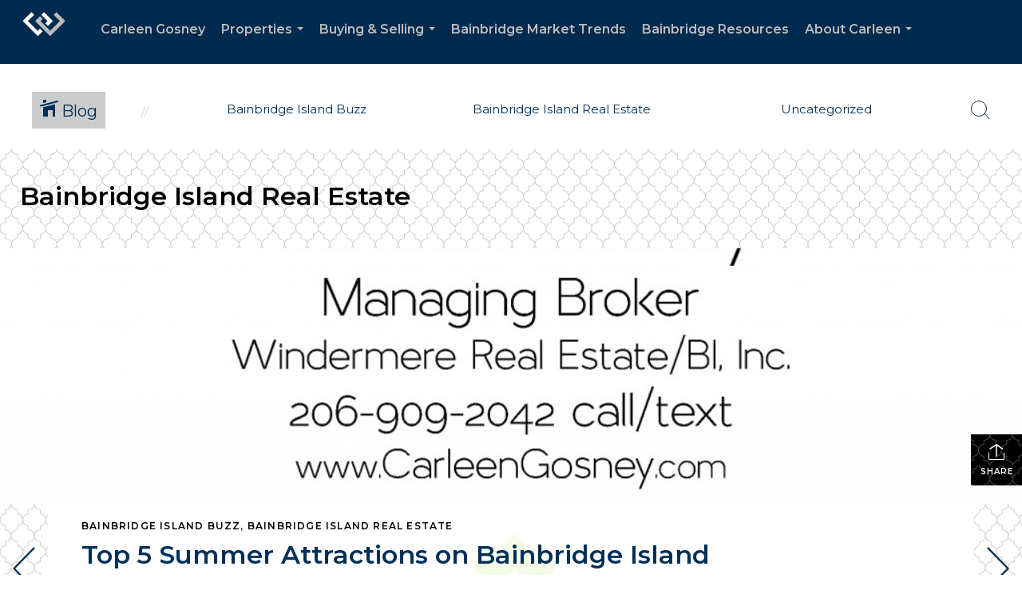

--- FILE ---
content_type: text/html; charset=utf-8
request_url: https://www.google.com/recaptcha/api2/anchor?ar=1&k=6LdmtrYUAAAAAAHk0DIYZUZov8ZzYGbtAIozmHtV&co=aHR0cHM6Ly93d3cuY2FybGVlbmdvc25leS5jb206NDQz&hl=en&v=PoyoqOPhxBO7pBk68S4YbpHZ&size=invisible&anchor-ms=20000&execute-ms=30000&cb=1qq1bu5q22kj
body_size: 48679
content:
<!DOCTYPE HTML><html dir="ltr" lang="en"><head><meta http-equiv="Content-Type" content="text/html; charset=UTF-8">
<meta http-equiv="X-UA-Compatible" content="IE=edge">
<title>reCAPTCHA</title>
<style type="text/css">
/* cyrillic-ext */
@font-face {
  font-family: 'Roboto';
  font-style: normal;
  font-weight: 400;
  font-stretch: 100%;
  src: url(//fonts.gstatic.com/s/roboto/v48/KFO7CnqEu92Fr1ME7kSn66aGLdTylUAMa3GUBHMdazTgWw.woff2) format('woff2');
  unicode-range: U+0460-052F, U+1C80-1C8A, U+20B4, U+2DE0-2DFF, U+A640-A69F, U+FE2E-FE2F;
}
/* cyrillic */
@font-face {
  font-family: 'Roboto';
  font-style: normal;
  font-weight: 400;
  font-stretch: 100%;
  src: url(//fonts.gstatic.com/s/roboto/v48/KFO7CnqEu92Fr1ME7kSn66aGLdTylUAMa3iUBHMdazTgWw.woff2) format('woff2');
  unicode-range: U+0301, U+0400-045F, U+0490-0491, U+04B0-04B1, U+2116;
}
/* greek-ext */
@font-face {
  font-family: 'Roboto';
  font-style: normal;
  font-weight: 400;
  font-stretch: 100%;
  src: url(//fonts.gstatic.com/s/roboto/v48/KFO7CnqEu92Fr1ME7kSn66aGLdTylUAMa3CUBHMdazTgWw.woff2) format('woff2');
  unicode-range: U+1F00-1FFF;
}
/* greek */
@font-face {
  font-family: 'Roboto';
  font-style: normal;
  font-weight: 400;
  font-stretch: 100%;
  src: url(//fonts.gstatic.com/s/roboto/v48/KFO7CnqEu92Fr1ME7kSn66aGLdTylUAMa3-UBHMdazTgWw.woff2) format('woff2');
  unicode-range: U+0370-0377, U+037A-037F, U+0384-038A, U+038C, U+038E-03A1, U+03A3-03FF;
}
/* math */
@font-face {
  font-family: 'Roboto';
  font-style: normal;
  font-weight: 400;
  font-stretch: 100%;
  src: url(//fonts.gstatic.com/s/roboto/v48/KFO7CnqEu92Fr1ME7kSn66aGLdTylUAMawCUBHMdazTgWw.woff2) format('woff2');
  unicode-range: U+0302-0303, U+0305, U+0307-0308, U+0310, U+0312, U+0315, U+031A, U+0326-0327, U+032C, U+032F-0330, U+0332-0333, U+0338, U+033A, U+0346, U+034D, U+0391-03A1, U+03A3-03A9, U+03B1-03C9, U+03D1, U+03D5-03D6, U+03F0-03F1, U+03F4-03F5, U+2016-2017, U+2034-2038, U+203C, U+2040, U+2043, U+2047, U+2050, U+2057, U+205F, U+2070-2071, U+2074-208E, U+2090-209C, U+20D0-20DC, U+20E1, U+20E5-20EF, U+2100-2112, U+2114-2115, U+2117-2121, U+2123-214F, U+2190, U+2192, U+2194-21AE, U+21B0-21E5, U+21F1-21F2, U+21F4-2211, U+2213-2214, U+2216-22FF, U+2308-230B, U+2310, U+2319, U+231C-2321, U+2336-237A, U+237C, U+2395, U+239B-23B7, U+23D0, U+23DC-23E1, U+2474-2475, U+25AF, U+25B3, U+25B7, U+25BD, U+25C1, U+25CA, U+25CC, U+25FB, U+266D-266F, U+27C0-27FF, U+2900-2AFF, U+2B0E-2B11, U+2B30-2B4C, U+2BFE, U+3030, U+FF5B, U+FF5D, U+1D400-1D7FF, U+1EE00-1EEFF;
}
/* symbols */
@font-face {
  font-family: 'Roboto';
  font-style: normal;
  font-weight: 400;
  font-stretch: 100%;
  src: url(//fonts.gstatic.com/s/roboto/v48/KFO7CnqEu92Fr1ME7kSn66aGLdTylUAMaxKUBHMdazTgWw.woff2) format('woff2');
  unicode-range: U+0001-000C, U+000E-001F, U+007F-009F, U+20DD-20E0, U+20E2-20E4, U+2150-218F, U+2190, U+2192, U+2194-2199, U+21AF, U+21E6-21F0, U+21F3, U+2218-2219, U+2299, U+22C4-22C6, U+2300-243F, U+2440-244A, U+2460-24FF, U+25A0-27BF, U+2800-28FF, U+2921-2922, U+2981, U+29BF, U+29EB, U+2B00-2BFF, U+4DC0-4DFF, U+FFF9-FFFB, U+10140-1018E, U+10190-1019C, U+101A0, U+101D0-101FD, U+102E0-102FB, U+10E60-10E7E, U+1D2C0-1D2D3, U+1D2E0-1D37F, U+1F000-1F0FF, U+1F100-1F1AD, U+1F1E6-1F1FF, U+1F30D-1F30F, U+1F315, U+1F31C, U+1F31E, U+1F320-1F32C, U+1F336, U+1F378, U+1F37D, U+1F382, U+1F393-1F39F, U+1F3A7-1F3A8, U+1F3AC-1F3AF, U+1F3C2, U+1F3C4-1F3C6, U+1F3CA-1F3CE, U+1F3D4-1F3E0, U+1F3ED, U+1F3F1-1F3F3, U+1F3F5-1F3F7, U+1F408, U+1F415, U+1F41F, U+1F426, U+1F43F, U+1F441-1F442, U+1F444, U+1F446-1F449, U+1F44C-1F44E, U+1F453, U+1F46A, U+1F47D, U+1F4A3, U+1F4B0, U+1F4B3, U+1F4B9, U+1F4BB, U+1F4BF, U+1F4C8-1F4CB, U+1F4D6, U+1F4DA, U+1F4DF, U+1F4E3-1F4E6, U+1F4EA-1F4ED, U+1F4F7, U+1F4F9-1F4FB, U+1F4FD-1F4FE, U+1F503, U+1F507-1F50B, U+1F50D, U+1F512-1F513, U+1F53E-1F54A, U+1F54F-1F5FA, U+1F610, U+1F650-1F67F, U+1F687, U+1F68D, U+1F691, U+1F694, U+1F698, U+1F6AD, U+1F6B2, U+1F6B9-1F6BA, U+1F6BC, U+1F6C6-1F6CF, U+1F6D3-1F6D7, U+1F6E0-1F6EA, U+1F6F0-1F6F3, U+1F6F7-1F6FC, U+1F700-1F7FF, U+1F800-1F80B, U+1F810-1F847, U+1F850-1F859, U+1F860-1F887, U+1F890-1F8AD, U+1F8B0-1F8BB, U+1F8C0-1F8C1, U+1F900-1F90B, U+1F93B, U+1F946, U+1F984, U+1F996, U+1F9E9, U+1FA00-1FA6F, U+1FA70-1FA7C, U+1FA80-1FA89, U+1FA8F-1FAC6, U+1FACE-1FADC, U+1FADF-1FAE9, U+1FAF0-1FAF8, U+1FB00-1FBFF;
}
/* vietnamese */
@font-face {
  font-family: 'Roboto';
  font-style: normal;
  font-weight: 400;
  font-stretch: 100%;
  src: url(//fonts.gstatic.com/s/roboto/v48/KFO7CnqEu92Fr1ME7kSn66aGLdTylUAMa3OUBHMdazTgWw.woff2) format('woff2');
  unicode-range: U+0102-0103, U+0110-0111, U+0128-0129, U+0168-0169, U+01A0-01A1, U+01AF-01B0, U+0300-0301, U+0303-0304, U+0308-0309, U+0323, U+0329, U+1EA0-1EF9, U+20AB;
}
/* latin-ext */
@font-face {
  font-family: 'Roboto';
  font-style: normal;
  font-weight: 400;
  font-stretch: 100%;
  src: url(//fonts.gstatic.com/s/roboto/v48/KFO7CnqEu92Fr1ME7kSn66aGLdTylUAMa3KUBHMdazTgWw.woff2) format('woff2');
  unicode-range: U+0100-02BA, U+02BD-02C5, U+02C7-02CC, U+02CE-02D7, U+02DD-02FF, U+0304, U+0308, U+0329, U+1D00-1DBF, U+1E00-1E9F, U+1EF2-1EFF, U+2020, U+20A0-20AB, U+20AD-20C0, U+2113, U+2C60-2C7F, U+A720-A7FF;
}
/* latin */
@font-face {
  font-family: 'Roboto';
  font-style: normal;
  font-weight: 400;
  font-stretch: 100%;
  src: url(//fonts.gstatic.com/s/roboto/v48/KFO7CnqEu92Fr1ME7kSn66aGLdTylUAMa3yUBHMdazQ.woff2) format('woff2');
  unicode-range: U+0000-00FF, U+0131, U+0152-0153, U+02BB-02BC, U+02C6, U+02DA, U+02DC, U+0304, U+0308, U+0329, U+2000-206F, U+20AC, U+2122, U+2191, U+2193, U+2212, U+2215, U+FEFF, U+FFFD;
}
/* cyrillic-ext */
@font-face {
  font-family: 'Roboto';
  font-style: normal;
  font-weight: 500;
  font-stretch: 100%;
  src: url(//fonts.gstatic.com/s/roboto/v48/KFO7CnqEu92Fr1ME7kSn66aGLdTylUAMa3GUBHMdazTgWw.woff2) format('woff2');
  unicode-range: U+0460-052F, U+1C80-1C8A, U+20B4, U+2DE0-2DFF, U+A640-A69F, U+FE2E-FE2F;
}
/* cyrillic */
@font-face {
  font-family: 'Roboto';
  font-style: normal;
  font-weight: 500;
  font-stretch: 100%;
  src: url(//fonts.gstatic.com/s/roboto/v48/KFO7CnqEu92Fr1ME7kSn66aGLdTylUAMa3iUBHMdazTgWw.woff2) format('woff2');
  unicode-range: U+0301, U+0400-045F, U+0490-0491, U+04B0-04B1, U+2116;
}
/* greek-ext */
@font-face {
  font-family: 'Roboto';
  font-style: normal;
  font-weight: 500;
  font-stretch: 100%;
  src: url(//fonts.gstatic.com/s/roboto/v48/KFO7CnqEu92Fr1ME7kSn66aGLdTylUAMa3CUBHMdazTgWw.woff2) format('woff2');
  unicode-range: U+1F00-1FFF;
}
/* greek */
@font-face {
  font-family: 'Roboto';
  font-style: normal;
  font-weight: 500;
  font-stretch: 100%;
  src: url(//fonts.gstatic.com/s/roboto/v48/KFO7CnqEu92Fr1ME7kSn66aGLdTylUAMa3-UBHMdazTgWw.woff2) format('woff2');
  unicode-range: U+0370-0377, U+037A-037F, U+0384-038A, U+038C, U+038E-03A1, U+03A3-03FF;
}
/* math */
@font-face {
  font-family: 'Roboto';
  font-style: normal;
  font-weight: 500;
  font-stretch: 100%;
  src: url(//fonts.gstatic.com/s/roboto/v48/KFO7CnqEu92Fr1ME7kSn66aGLdTylUAMawCUBHMdazTgWw.woff2) format('woff2');
  unicode-range: U+0302-0303, U+0305, U+0307-0308, U+0310, U+0312, U+0315, U+031A, U+0326-0327, U+032C, U+032F-0330, U+0332-0333, U+0338, U+033A, U+0346, U+034D, U+0391-03A1, U+03A3-03A9, U+03B1-03C9, U+03D1, U+03D5-03D6, U+03F0-03F1, U+03F4-03F5, U+2016-2017, U+2034-2038, U+203C, U+2040, U+2043, U+2047, U+2050, U+2057, U+205F, U+2070-2071, U+2074-208E, U+2090-209C, U+20D0-20DC, U+20E1, U+20E5-20EF, U+2100-2112, U+2114-2115, U+2117-2121, U+2123-214F, U+2190, U+2192, U+2194-21AE, U+21B0-21E5, U+21F1-21F2, U+21F4-2211, U+2213-2214, U+2216-22FF, U+2308-230B, U+2310, U+2319, U+231C-2321, U+2336-237A, U+237C, U+2395, U+239B-23B7, U+23D0, U+23DC-23E1, U+2474-2475, U+25AF, U+25B3, U+25B7, U+25BD, U+25C1, U+25CA, U+25CC, U+25FB, U+266D-266F, U+27C0-27FF, U+2900-2AFF, U+2B0E-2B11, U+2B30-2B4C, U+2BFE, U+3030, U+FF5B, U+FF5D, U+1D400-1D7FF, U+1EE00-1EEFF;
}
/* symbols */
@font-face {
  font-family: 'Roboto';
  font-style: normal;
  font-weight: 500;
  font-stretch: 100%;
  src: url(//fonts.gstatic.com/s/roboto/v48/KFO7CnqEu92Fr1ME7kSn66aGLdTylUAMaxKUBHMdazTgWw.woff2) format('woff2');
  unicode-range: U+0001-000C, U+000E-001F, U+007F-009F, U+20DD-20E0, U+20E2-20E4, U+2150-218F, U+2190, U+2192, U+2194-2199, U+21AF, U+21E6-21F0, U+21F3, U+2218-2219, U+2299, U+22C4-22C6, U+2300-243F, U+2440-244A, U+2460-24FF, U+25A0-27BF, U+2800-28FF, U+2921-2922, U+2981, U+29BF, U+29EB, U+2B00-2BFF, U+4DC0-4DFF, U+FFF9-FFFB, U+10140-1018E, U+10190-1019C, U+101A0, U+101D0-101FD, U+102E0-102FB, U+10E60-10E7E, U+1D2C0-1D2D3, U+1D2E0-1D37F, U+1F000-1F0FF, U+1F100-1F1AD, U+1F1E6-1F1FF, U+1F30D-1F30F, U+1F315, U+1F31C, U+1F31E, U+1F320-1F32C, U+1F336, U+1F378, U+1F37D, U+1F382, U+1F393-1F39F, U+1F3A7-1F3A8, U+1F3AC-1F3AF, U+1F3C2, U+1F3C4-1F3C6, U+1F3CA-1F3CE, U+1F3D4-1F3E0, U+1F3ED, U+1F3F1-1F3F3, U+1F3F5-1F3F7, U+1F408, U+1F415, U+1F41F, U+1F426, U+1F43F, U+1F441-1F442, U+1F444, U+1F446-1F449, U+1F44C-1F44E, U+1F453, U+1F46A, U+1F47D, U+1F4A3, U+1F4B0, U+1F4B3, U+1F4B9, U+1F4BB, U+1F4BF, U+1F4C8-1F4CB, U+1F4D6, U+1F4DA, U+1F4DF, U+1F4E3-1F4E6, U+1F4EA-1F4ED, U+1F4F7, U+1F4F9-1F4FB, U+1F4FD-1F4FE, U+1F503, U+1F507-1F50B, U+1F50D, U+1F512-1F513, U+1F53E-1F54A, U+1F54F-1F5FA, U+1F610, U+1F650-1F67F, U+1F687, U+1F68D, U+1F691, U+1F694, U+1F698, U+1F6AD, U+1F6B2, U+1F6B9-1F6BA, U+1F6BC, U+1F6C6-1F6CF, U+1F6D3-1F6D7, U+1F6E0-1F6EA, U+1F6F0-1F6F3, U+1F6F7-1F6FC, U+1F700-1F7FF, U+1F800-1F80B, U+1F810-1F847, U+1F850-1F859, U+1F860-1F887, U+1F890-1F8AD, U+1F8B0-1F8BB, U+1F8C0-1F8C1, U+1F900-1F90B, U+1F93B, U+1F946, U+1F984, U+1F996, U+1F9E9, U+1FA00-1FA6F, U+1FA70-1FA7C, U+1FA80-1FA89, U+1FA8F-1FAC6, U+1FACE-1FADC, U+1FADF-1FAE9, U+1FAF0-1FAF8, U+1FB00-1FBFF;
}
/* vietnamese */
@font-face {
  font-family: 'Roboto';
  font-style: normal;
  font-weight: 500;
  font-stretch: 100%;
  src: url(//fonts.gstatic.com/s/roboto/v48/KFO7CnqEu92Fr1ME7kSn66aGLdTylUAMa3OUBHMdazTgWw.woff2) format('woff2');
  unicode-range: U+0102-0103, U+0110-0111, U+0128-0129, U+0168-0169, U+01A0-01A1, U+01AF-01B0, U+0300-0301, U+0303-0304, U+0308-0309, U+0323, U+0329, U+1EA0-1EF9, U+20AB;
}
/* latin-ext */
@font-face {
  font-family: 'Roboto';
  font-style: normal;
  font-weight: 500;
  font-stretch: 100%;
  src: url(//fonts.gstatic.com/s/roboto/v48/KFO7CnqEu92Fr1ME7kSn66aGLdTylUAMa3KUBHMdazTgWw.woff2) format('woff2');
  unicode-range: U+0100-02BA, U+02BD-02C5, U+02C7-02CC, U+02CE-02D7, U+02DD-02FF, U+0304, U+0308, U+0329, U+1D00-1DBF, U+1E00-1E9F, U+1EF2-1EFF, U+2020, U+20A0-20AB, U+20AD-20C0, U+2113, U+2C60-2C7F, U+A720-A7FF;
}
/* latin */
@font-face {
  font-family: 'Roboto';
  font-style: normal;
  font-weight: 500;
  font-stretch: 100%;
  src: url(//fonts.gstatic.com/s/roboto/v48/KFO7CnqEu92Fr1ME7kSn66aGLdTylUAMa3yUBHMdazQ.woff2) format('woff2');
  unicode-range: U+0000-00FF, U+0131, U+0152-0153, U+02BB-02BC, U+02C6, U+02DA, U+02DC, U+0304, U+0308, U+0329, U+2000-206F, U+20AC, U+2122, U+2191, U+2193, U+2212, U+2215, U+FEFF, U+FFFD;
}
/* cyrillic-ext */
@font-face {
  font-family: 'Roboto';
  font-style: normal;
  font-weight: 900;
  font-stretch: 100%;
  src: url(//fonts.gstatic.com/s/roboto/v48/KFO7CnqEu92Fr1ME7kSn66aGLdTylUAMa3GUBHMdazTgWw.woff2) format('woff2');
  unicode-range: U+0460-052F, U+1C80-1C8A, U+20B4, U+2DE0-2DFF, U+A640-A69F, U+FE2E-FE2F;
}
/* cyrillic */
@font-face {
  font-family: 'Roboto';
  font-style: normal;
  font-weight: 900;
  font-stretch: 100%;
  src: url(//fonts.gstatic.com/s/roboto/v48/KFO7CnqEu92Fr1ME7kSn66aGLdTylUAMa3iUBHMdazTgWw.woff2) format('woff2');
  unicode-range: U+0301, U+0400-045F, U+0490-0491, U+04B0-04B1, U+2116;
}
/* greek-ext */
@font-face {
  font-family: 'Roboto';
  font-style: normal;
  font-weight: 900;
  font-stretch: 100%;
  src: url(//fonts.gstatic.com/s/roboto/v48/KFO7CnqEu92Fr1ME7kSn66aGLdTylUAMa3CUBHMdazTgWw.woff2) format('woff2');
  unicode-range: U+1F00-1FFF;
}
/* greek */
@font-face {
  font-family: 'Roboto';
  font-style: normal;
  font-weight: 900;
  font-stretch: 100%;
  src: url(//fonts.gstatic.com/s/roboto/v48/KFO7CnqEu92Fr1ME7kSn66aGLdTylUAMa3-UBHMdazTgWw.woff2) format('woff2');
  unicode-range: U+0370-0377, U+037A-037F, U+0384-038A, U+038C, U+038E-03A1, U+03A3-03FF;
}
/* math */
@font-face {
  font-family: 'Roboto';
  font-style: normal;
  font-weight: 900;
  font-stretch: 100%;
  src: url(//fonts.gstatic.com/s/roboto/v48/KFO7CnqEu92Fr1ME7kSn66aGLdTylUAMawCUBHMdazTgWw.woff2) format('woff2');
  unicode-range: U+0302-0303, U+0305, U+0307-0308, U+0310, U+0312, U+0315, U+031A, U+0326-0327, U+032C, U+032F-0330, U+0332-0333, U+0338, U+033A, U+0346, U+034D, U+0391-03A1, U+03A3-03A9, U+03B1-03C9, U+03D1, U+03D5-03D6, U+03F0-03F1, U+03F4-03F5, U+2016-2017, U+2034-2038, U+203C, U+2040, U+2043, U+2047, U+2050, U+2057, U+205F, U+2070-2071, U+2074-208E, U+2090-209C, U+20D0-20DC, U+20E1, U+20E5-20EF, U+2100-2112, U+2114-2115, U+2117-2121, U+2123-214F, U+2190, U+2192, U+2194-21AE, U+21B0-21E5, U+21F1-21F2, U+21F4-2211, U+2213-2214, U+2216-22FF, U+2308-230B, U+2310, U+2319, U+231C-2321, U+2336-237A, U+237C, U+2395, U+239B-23B7, U+23D0, U+23DC-23E1, U+2474-2475, U+25AF, U+25B3, U+25B7, U+25BD, U+25C1, U+25CA, U+25CC, U+25FB, U+266D-266F, U+27C0-27FF, U+2900-2AFF, U+2B0E-2B11, U+2B30-2B4C, U+2BFE, U+3030, U+FF5B, U+FF5D, U+1D400-1D7FF, U+1EE00-1EEFF;
}
/* symbols */
@font-face {
  font-family: 'Roboto';
  font-style: normal;
  font-weight: 900;
  font-stretch: 100%;
  src: url(//fonts.gstatic.com/s/roboto/v48/KFO7CnqEu92Fr1ME7kSn66aGLdTylUAMaxKUBHMdazTgWw.woff2) format('woff2');
  unicode-range: U+0001-000C, U+000E-001F, U+007F-009F, U+20DD-20E0, U+20E2-20E4, U+2150-218F, U+2190, U+2192, U+2194-2199, U+21AF, U+21E6-21F0, U+21F3, U+2218-2219, U+2299, U+22C4-22C6, U+2300-243F, U+2440-244A, U+2460-24FF, U+25A0-27BF, U+2800-28FF, U+2921-2922, U+2981, U+29BF, U+29EB, U+2B00-2BFF, U+4DC0-4DFF, U+FFF9-FFFB, U+10140-1018E, U+10190-1019C, U+101A0, U+101D0-101FD, U+102E0-102FB, U+10E60-10E7E, U+1D2C0-1D2D3, U+1D2E0-1D37F, U+1F000-1F0FF, U+1F100-1F1AD, U+1F1E6-1F1FF, U+1F30D-1F30F, U+1F315, U+1F31C, U+1F31E, U+1F320-1F32C, U+1F336, U+1F378, U+1F37D, U+1F382, U+1F393-1F39F, U+1F3A7-1F3A8, U+1F3AC-1F3AF, U+1F3C2, U+1F3C4-1F3C6, U+1F3CA-1F3CE, U+1F3D4-1F3E0, U+1F3ED, U+1F3F1-1F3F3, U+1F3F5-1F3F7, U+1F408, U+1F415, U+1F41F, U+1F426, U+1F43F, U+1F441-1F442, U+1F444, U+1F446-1F449, U+1F44C-1F44E, U+1F453, U+1F46A, U+1F47D, U+1F4A3, U+1F4B0, U+1F4B3, U+1F4B9, U+1F4BB, U+1F4BF, U+1F4C8-1F4CB, U+1F4D6, U+1F4DA, U+1F4DF, U+1F4E3-1F4E6, U+1F4EA-1F4ED, U+1F4F7, U+1F4F9-1F4FB, U+1F4FD-1F4FE, U+1F503, U+1F507-1F50B, U+1F50D, U+1F512-1F513, U+1F53E-1F54A, U+1F54F-1F5FA, U+1F610, U+1F650-1F67F, U+1F687, U+1F68D, U+1F691, U+1F694, U+1F698, U+1F6AD, U+1F6B2, U+1F6B9-1F6BA, U+1F6BC, U+1F6C6-1F6CF, U+1F6D3-1F6D7, U+1F6E0-1F6EA, U+1F6F0-1F6F3, U+1F6F7-1F6FC, U+1F700-1F7FF, U+1F800-1F80B, U+1F810-1F847, U+1F850-1F859, U+1F860-1F887, U+1F890-1F8AD, U+1F8B0-1F8BB, U+1F8C0-1F8C1, U+1F900-1F90B, U+1F93B, U+1F946, U+1F984, U+1F996, U+1F9E9, U+1FA00-1FA6F, U+1FA70-1FA7C, U+1FA80-1FA89, U+1FA8F-1FAC6, U+1FACE-1FADC, U+1FADF-1FAE9, U+1FAF0-1FAF8, U+1FB00-1FBFF;
}
/* vietnamese */
@font-face {
  font-family: 'Roboto';
  font-style: normal;
  font-weight: 900;
  font-stretch: 100%;
  src: url(//fonts.gstatic.com/s/roboto/v48/KFO7CnqEu92Fr1ME7kSn66aGLdTylUAMa3OUBHMdazTgWw.woff2) format('woff2');
  unicode-range: U+0102-0103, U+0110-0111, U+0128-0129, U+0168-0169, U+01A0-01A1, U+01AF-01B0, U+0300-0301, U+0303-0304, U+0308-0309, U+0323, U+0329, U+1EA0-1EF9, U+20AB;
}
/* latin-ext */
@font-face {
  font-family: 'Roboto';
  font-style: normal;
  font-weight: 900;
  font-stretch: 100%;
  src: url(//fonts.gstatic.com/s/roboto/v48/KFO7CnqEu92Fr1ME7kSn66aGLdTylUAMa3KUBHMdazTgWw.woff2) format('woff2');
  unicode-range: U+0100-02BA, U+02BD-02C5, U+02C7-02CC, U+02CE-02D7, U+02DD-02FF, U+0304, U+0308, U+0329, U+1D00-1DBF, U+1E00-1E9F, U+1EF2-1EFF, U+2020, U+20A0-20AB, U+20AD-20C0, U+2113, U+2C60-2C7F, U+A720-A7FF;
}
/* latin */
@font-face {
  font-family: 'Roboto';
  font-style: normal;
  font-weight: 900;
  font-stretch: 100%;
  src: url(//fonts.gstatic.com/s/roboto/v48/KFO7CnqEu92Fr1ME7kSn66aGLdTylUAMa3yUBHMdazQ.woff2) format('woff2');
  unicode-range: U+0000-00FF, U+0131, U+0152-0153, U+02BB-02BC, U+02C6, U+02DA, U+02DC, U+0304, U+0308, U+0329, U+2000-206F, U+20AC, U+2122, U+2191, U+2193, U+2212, U+2215, U+FEFF, U+FFFD;
}

</style>
<link rel="stylesheet" type="text/css" href="https://www.gstatic.com/recaptcha/releases/PoyoqOPhxBO7pBk68S4YbpHZ/styles__ltr.css">
<script nonce="1PM8sfTew0DKE0Y4Nm1u8g" type="text/javascript">window['__recaptcha_api'] = 'https://www.google.com/recaptcha/api2/';</script>
<script type="text/javascript" src="https://www.gstatic.com/recaptcha/releases/PoyoqOPhxBO7pBk68S4YbpHZ/recaptcha__en.js" nonce="1PM8sfTew0DKE0Y4Nm1u8g">
      
    </script></head>
<body><div id="rc-anchor-alert" class="rc-anchor-alert"></div>
<input type="hidden" id="recaptcha-token" value="[base64]">
<script type="text/javascript" nonce="1PM8sfTew0DKE0Y4Nm1u8g">
      recaptcha.anchor.Main.init("[\x22ainput\x22,[\x22bgdata\x22,\x22\x22,\[base64]/[base64]/bmV3IFpbdF0obVswXSk6Sz09Mj9uZXcgWlt0XShtWzBdLG1bMV0pOks9PTM/bmV3IFpbdF0obVswXSxtWzFdLG1bMl0pOks9PTQ/[base64]/[base64]/[base64]/[base64]/[base64]/[base64]/[base64]/[base64]/[base64]/[base64]/[base64]/[base64]/[base64]/[base64]\\u003d\\u003d\x22,\[base64]\\u003d\x22,\x22wo5WIsKyw4Fqw5vDkGxYw5tqQMK4Rzx+wp7CrsO+a8OhwrwGCi4bGcK9M0/DnRJHwqrDpsOAHWjCkDzCg8OLDsKLVsK5TsONwqzCnV4KwrUAwrPDnWDCgsOvIcO4wozDlcOMw7YWwpV/w64jPhPCvMKqNcKjK8OTUnPDg0fDqMKqw5/Dr1IbwpdBw5vDgcOwwrZ2wo/CkMKcVcKOZcK/McKiTm3DkW5DwpbDvWplSSTChcOoRm9/BMOfIMKLw79xTX3Dk8KyK8ORSCnDgWTCmcKNw5LCt0xhwrcowrVAw5XDhT3CtMKRIjo6wqI4wqLDi8KWwpTCn8O4wr5Pwr7DksKNw4LDjcK2wrvDmh/Cl3BoNSgzwqPDjcObw70iZEQcVgjDnC09O8Kvw5cbw6DDgsKIw5TDjcOiw64Xw4kfAMOewrUGw4dJI8O0wpzCvGnCicOSw7XDgsOfHsKEcsOPwpt/GsOXUsOCe2XCgcKZw7vDvDjCk8KQwpMZwofCs8KLwojClXRqwqPDj8O9BMOWfcOhOcOWEsOEw7FZwr7ClMOcw4/Cm8Oqw4HDjcOmQ8K5w4Qsw7xuFsK0w4ExwozDswQfT2ojw6BTwqhYEgl8Q8OcwpbCsMKZw6rCiRHDuxw0IcOIZ8OSRsOew63CiMO5eQnDs1Z/JTvDgMOGL8O+H0obeMOLG0jDm8OUFcKgwrbCn8OGK8KIw5PDp3rDgifCnFvCqMOYw7PDiMKwNWkMDVVmBxzCp8O6w6XCoMKwwozDq8ObZsKNCTldKW06wp83Z8OLFDfDs8KRwqARw5/ClHglwpHCp8KJwpfClCvDqsOlw7PDocO/[base64]/Cn8OswoJBKcKSwozDr8OdaMOKf8Kfwq7CqsKFwp7DuhZyw7XCt8KhWsKzesK4YcKhAEvCiWXDiMOMCcOBLQIdwo5awpjCv0bDh1cPCMKSLH7Cj3E7wro8LVbDuSnCplXCkW/[base64]/DsBs7wo3DqsOBecOFw6zDiMOpw6RUMcObw6/[base64]/[base64]/DnwE5w4k2egTCm8Otw5fDscKCwrsudAoMw6I/[base64]/Co8OUw4PDpMO5wpnCv1zDrMK3f8OJK8KXwr/ChMKUw7zCn8KFw4fCrsK+wrt9TCQwwrbDun/[base64]/DgXh+w5zDn0t7w4zDtcK6Q3tHwpvChcKxw5Npw5Rhw6AtYcORwprChhTDhWHCmndgw6rDsWLClMKGwpwsw7oUYsKTw63Ct8OJwqsww7c5wojCgyXDmF8RXSfCosKWw4bDgcOEasO1w4PDniXDnsOSS8OfOmE4wpbCicOoBgxwYcK+dA80wo0jwpw/wpI8bsOaPg3Ds8KFw5g8cMKNUjRww7EswrnCsT1OIMOOFVvDssKLGgbDgsOWAgIOw6JGw4BDWMK3w5HDu8OhLsKBLjBawq3CgMO6w5kla8K6wpwAwoLDniBaAcObU3PDpsOXXzLDoHjCrVTCgcK2wqrChsK1EhjCtMOoYScIwpU+Lzxyw5kpFGTCpzzDjD1/PcO4BMKTwrHDgBjDrsKWw7XCl2vDp2DDmmDCl8KPw5NGw6wQL34xG8OIwrnCmxHDvMOawqvCqWVgMUgATRTDmRBOw5DDgAJYwrFSLHLCmMK+w4HDi8OAFybClSfDg8OWC8OYbDgywrjCscOOw57ChHAqXMO7J8OBwofCuE/Cux3DhXHCnXjCuwN9SsKVElo8FzArwohsSMOQw48NTcK8YT9pd3DDogLCjsKSdQbCqjoyPsK7DmzDpcOcLXLDgMO/dMOpFCghwrTDoMOdXRPCmsOxNWnDjEF/wr9VwrxhwrgDwpkhwrcdfDbDl3bDvMOrJQgMejjCncKxwrsUEFnDqcOZQSvCjB/DkcK+LMKRI8KHQsOpw5hVwqnDkzrCiTTDlCI7w7jCicK6XUZCw4NoesOhYcOgw58oM8OCOkdLZkthwo0qMyvCkzLDusOKeU3DucOZwr/DiMKIBxIQwrrCuMOPw5fDs3fDtwYoSiBqPMKIXsOla8OPSsKqwoY1w7LCiMK3DsKLeg/DsSQZwq0NXsOpwqDDmsK0w5I2wrtcQ1XCvyfDnzzDv0bDggd1wqghOxUNEUBgw5E1WcK6wpDDr0vClMO1D1fDlSnCplDDh1BPSVo6QD8Kw65yC8KnasK4w7BfWizCtcOxw7zCkj7CvsKLEgMUMh/[base64]/CmsKcwohWFFAiw4Ukw6oqH8OjPMK+w75hYipATDXCkMO0Z8OPf8KOSMO7w7xjwqADwp7CmMKPw5gXZUbDj8KUw7c5KWrCocOuwrPCl8O5w4JEwrtrfHnDpE/CgzjCjsOVw7vDmxMLWMOrwonDh1I/Iw/Csw0HwoFGJMKqXQZRRjLDgXBFw5FhwrnDqEzDuXMGwqx+K2nCvlLCv8OVwpZ6M37DkMK+w7rCoMO1w7JgRMOgUGHDi8OeNStLw58rfzdsYcOALMKGOWTDlxIXYXLCqFVpw41aEXfDmcOxCMOwwr/Dj07Cq8Ovw4LCnsKtIF8XwqPCmsKIwoJBwqR6KMKzDMOlSsOdw41cwobDjjHCn8OQFzDCnUvCuMO0RAfDgcKwXsOKwozDusO2wpcXw7wHSnrCpMK9ECVNwpnCvRnDrVXDklVsGBF5w6jDvlMbcEfCj0PCk8OfWmglwrQhKQQcWMKHX8OuH3/Ct3PDpsO6w6k/wqpxW3R6w64Qw4jCmCXCoz5CE8OWBEY/wpgTTcKJLcOCw67CtipUwotkw6/CvmLCikHDg8OkDnnDmH3Cr3MQw7soWBzDtcKRwognOsOPwqDDkn7CtXjCujNJRcOJSsOre8OJJiZ1HkpOwrwKwr/DqwgPQcOSwrPDqMKfwrURcsOkJMKHwr9Nw5RhK8Ocwr/CnhHDtzDDtsOpNTXDqsKbH8K2w7HCsVZeRHDDpCjDocOVw7FfZcOwI8KSw6wyw6hBNgnCl8OIYsKYAjgFwqbDglFawqZbUn3CoQ1/w7h6woh6w4ATVzvCghvCpMO1w6HCmsOmw6HCtU7CisOvwpFFw4pmw4p3IcKyfcOuTsKUaQDCjcOBw4zDrzzCuMK+wowlw4/Cq2jDpMKQwqzCrcOFwoXCn8O/dcKQNsOXUW8Cwqcmw4dfIFfCrXLCiHLCosOnw7gDYsO+CUEUwpIBCsOJAysew63Cr8K7w43Cj8K/w7YLZcOHwrHDnAXDj8O0Z8OqMzHCgMOXdAnCqsKBw6J4wpHCv8O5wqcnJxDCkcKmTh8Qw7DCiRdkw67DkwFGU1I6wpVZwpEXYcOYVSrCnBXDq8KkwrXCvA8WwqfDj8KFwpvCnsO/dcKiflbCvsOJwrjCu8ODw7BywpXCuwITc0VTw53DuMK8LB8lFsKpw6N4d0nCpcOmHkbCs39HwqA5woZcw5JpNAotw63DgsK6VyHDnjEzwpnCkDhfdcKaw5TCqMKuw7Jhw6pScMOlNGnClz3DjEcfSsOcwp4twp/ChhtAw4owb8KJw4XDvcKXKifDik90wq/CknxowoxJa3zDoSHChMKDw5fCgj/CmzDDigZDXsKlwpjCtsK2w6jCvnsmw6PDncOUWQ/CrsOQw57CgsOachQrwoDCuj8MGAwXwoHDpMO6wpjDr3B2Ni3DkxzDisKTGsK+EWEgw7bDrsK6KMKxwpthwqlew7LCjxPChmAdHQvDpMKGQ8Kew7Ucw7HDi1LDs1dOw4zCiDrCkMKIOnoeHwgASlvDj1tsw6DDoVPDm8OYw6XDtC/[base64]/[base64]/DnMKew58qwrMnF8KGwqc4wrTCscOew7bDvwrDmMKbw6PCtGhRLRnCq8KBw6J5esKuw5Jiw63CoiJBw6pTRnphNMKYwrJZwpHDvcKwwoplbcKtPMOOUcKLN2hNw6w/w5nCmMKaw7rDskvCqGd3flETw5zCnzEYw6AFBcKHw7N4RMKMajsBWwMgfMKvw7nCgg8Je8Knwq58H8OyIMKQwpHDv3AIw5fClsK/wqBpw481AMORw5bCuzfCmsOGw4jDusKNVMOYQHTDnCHCjWDDu8KZw4/[base64]/Dgh4mwrnDvXLDvS8LDcOuG8K7wozDvR7DjiXDi8K4wowhwot9L8OUw7sow5UNasKSwqYkKsKjaANlWcKnXMOtUyhpw6M7woDDu8OywrRtwpjCtBXDkF0RYy7CmzfDqMKfw7Jbwr/DtyjDt209wpvCnsKmw6/[base64]/[base64]/Ct8KzREfChcKDHMKyLCLDjG89DQvDqMO1RUJaYsKXODLDh8O2IcKzU1DDgWQeworCmsKhQsKQwovDjjfDr8KxQBLDkxQCw74lwo97woVFU8OhCkMVcjodwpwsODPCscK8UsObw7/[base64]/DisKaIAjDlcOhwp8rwrV0M8KbbFHCk8OfwqnDt8OmwqDDhT8KwqTDoDMGwpIvbQ3Cp8OACyB7WTwLIcOtYsOHM21TEsK2w4HDmWZGwrQmQX/DgXNXw43CrmLDvsKrLAFZw7jCmGAOw6LCjy1+SGDDqBrCmBrCnMOZwojDkMOKfVDDjRzDhsOoAClTw7nCqV16wrcQZsK7GMOuYQtywopSZMKADWxBwqQkwoLDi8KOGsOgdhTCvg/CjHDDrmvCgsOXw6XDuMKGwrhjHMKHHShHbXQIAAzCoUHCnA3DjVnDjCA1AMK9O8OBwqrCmDjDvH3DkcOCGTXDoMKQDsOewr7Dr8K4c8OHHcK3w6YAI210w5XDmFfCk8Khw6LCs2rCtmbDpwRqw47CncO9wq8tWsKFwrTCljHDusKKFQ7CrcKMwph5ZGBXH8O2YFQ/woQIUsOCwoTDv8K7FcOZwovDiMKLwr3DgQkxwqRBwqAtw7/[base64]/DVLDkibDm8Odw7YbHMOgScODwq0IZhfCocKMwoDDksKyw6fCusKwWi/CsMKAOMKKw6UfZnVoCzPCjsK7w4TDi8K9wpzDqylbE3MTZyvCnsKZacONVMK6w5jDucOZwrZxJsKBN8Kyw4zCmcODwobCsnkYGcKsSSYwO8Khw60ZeMOEZcKsw7rCs8KYZyx2ckrDkMOwP8K2FUk/c0DDm8OtNWAKDjoZwqtUw6E+CcORwoJMw4XDrjxadUTCmsKfw5s9wp0gPhUww4nDrsKPNMKuVzfClsOww4vCm8KGw6bDhcK+woXCrjjCm8K7wpsjworCpcKWJUfDuQl9ccK4wpTDjcOZwqozw5h/[base64]/esKfwp7CnMO5w4xGw6wvQBfCi8OCD3UrwrjDq8OVfC41GMK1DnbDvnYMwpIabMOcw7cMwo9VEFJUJzYUw5EPJ8Kzw7fDsiEOIDPCnsKkfh7ChMOxw4tkIQhoJVDDgzDChcKXw4PDucOQDMO1wp4Hw6bCicKlPMOpcMOUL2hCw5UJB8OpwrBTw4XCqBHClMOdIsORwo/CmmHDnEzCmcKZJlRMwqEQXTTCrVfDqB/CusKUUCptw4LDoXfCtcOVw5fDi8KQCSEiKMOfw4/CuX/[base64]/wrHCucOHw6zDi0/DvwRxICcRbw5cwpdSAcObw7lewp/[base64]/w7jCtcOtekAzSAXCjjxYC8OTwoHDgDjDmnzCjTfCtcOywq0cHCDDhlHDh8KvQMOqw4Qqw7Muw4nDvcO1wrpTAx7ChRUZQA1Zw5TDq8KHJ8KKwozCsQ9/wpMlJT3DmMOUVsOJG8KIRsOQw7TCulRFwrjCl8K6wqtvwovCilvDgMKeRcOUw4Vvwp3CuyvCmUR6AzLCn8KQwpxsc1rDqVvDmsO6Y1/DhXkONzbCrSvCgMOMwoEyeAUYK8ONwpvClVdwwpTCjcOFw5gSwpdQw68kw6thb8KUw6jCj8O7w48BLCZVV8KqWm7Co8K4LMKDwqRtw5YPwr5JX395wojDtMOqwqLDt1QVwodkwoV6wro3wovCmR3CqVHDqsOVR1DDmcOmRl/Ci8KxCTLDocOgfl9PIXl3wrbDozMXwoogw7Jzw5Ycw518VS/CgHgGSMKewrrChcOnW8KdVD3Dh0QPw5EgwrHCkcOed1VRwo/DsMKcPDHDh8Kvw6/DpXXClMK6w4IqJ8KXwpZeIiXCqcKfwonCjWLCjGjDqMKVC2vCjsKDVXzDssOgw5NkwoDDnTAHwoLDqm3DvmzChMO1w4LDjDE5w4PCtMODwprDgGzDocKyw5nDvsKKKsKOJFBIRcOAG0NbbwEnwptlwp/DvjPDmSHDq8OdBF/Dvy3CkcODVMKkwpPCvMKpw4INw7XDv2/CqmE5fmcGw6fDkRDDlcOAw6HCvsKXK8Odw7gSPB1MwocbMUVFFgVXHMOoDyLDosKbQhAdwoNIwoTCnsKxacK9MWTCpywSw6YRES3DrFBGRsKIwp/Dj3LDiVp7RcOFQwh3w5bDgmIFw7snQsKtwoXCt8OkPsKAw7PCmVXDoF9ew6I2woHDhMOuwqs+HMKfw43DhMKKw48FfMKrUsO/KF/CoybCg8KFw71aEcOaLMKsw7AnNsKjw5TChEJww7rDly/DiTwQFy1/wowoQsKSwq/DpljDucKowpLDji4hCMKZacK+FjTDmTLCtQIWQDzDuXooN8KbI1zDocKGwrlSE3DCqE/Dk2zCuMO9HcKaFsOPw5rCt8O2wr8sXkBTw6zCrMOvMcKmHUcWwo9Bw4XDjFcAwr7CosOMwqbChsObwrIIHVM0BcOtXsOvw4/[base64]/Co8O5UmzDlEdUWcKEw6c0eMO/w4/Cq0kgw6bCr8OSEDtVwqA1SMKyDsK6wpZYGkzDskhuQMOYJzbCrsKBCMOaQHHCml/CpsOuXRE2wrlEwrvCjXTCpE3DlxrCo8O5wrbCtcKAZ8OVw5xQKcOMwpE3w6gwEMO2HR/DiAgPwqTCvcKtw4/[base64]/CpyJZw5nCmMKCw7bDvcK6wp/[base64]/w4PCvcKgw7DDtS7CtMKBNnInw7UjGsKWw6F3AA3CignCmXwDwqfDnSDDv17Cr8OaRsOKwpFTwqnCk3vClU/DgcKgDwDDqMKzXcK1w6fDqk1pKlvClsOOf3zCgHVuw4XDoMK0e0/[base64]/DnlhVaTcGbsKiJyHDmsOaM8OCwoNHS8Ovw7IDw5jDksOXw4tHw44dw6EyU8K9w6sZAkrDjiN2woUGwqDDnMOBJBQ3csO2MivDkV7CuCtDUho3wp5jwoTCpgrDjHLDi1Zdwq7CtDLDu1Idwo1UwoLDiS/DlsKFwrMKAllGKcKEw6zDucOqwrPDjMKFw4LClnJ4f8OKw4Ujw5TCq8Kcck1Cwo3ClEgdR8Orw7rCocKcDMOHwoILccOdIMKhTkN9w5ZbGsOqwoXCrCvCgsOrHzERamEQw4/CtU1Rw7PDlUNzRcKhw7BccsOjwpnDqn3ChMKFw7TDq1NhCBHDqMK9M0TDim5pNBbDmMO0wqfCnMOpwovChG7Cn8OeBhPCucKPwrg/w4fDnzFCw6sBN8KlU8KgwozCsMO/fm16wqjDuwgQLTdwXsOBwplFZcOzwpXCq2zCnBtOf8OhMjnChcKswqTDicKxwqLDl3hbYQ4VZiB0Q8KFwqtfBnDCj8KHIcKnSQLCoSjDoxLCpcO2w5fCpAnCrMOEwqXChMOtTcORG8Ota3zCsU9gT8Kww5/ClcK1w4TDncOYw6c3w6dOwprDpcKCRMOQwrfCvE7CuMKgRFHDgcOYwpkYfC7Ds8KiMMOTO8KAw6HCj8KiYwnCiwvCocKdw7l4wpMtw7dGY0kHeQR8wrbCuTLDklRPYDViw4oAOywuH8O/F3ZPwqwAEyMKwoY0d8K5XsKFYTXDpErDuMK0w4vDnGnCvsOjPTs1I3/DjMKcw7DDlMO7RcOVA8KPw57Ck3bCvMK6AUjCp8KkMMOzwr/DlMO+QwfDhjXDllHDncOxBMOcU8OXXcOKwokgGMO2wofCocOSWCXCvB8mwo/[base64]/RcKhw6ElB8K6wrQZw47DgsKoL2XDr8K9WlPCuXPCssOgCsOBw6zCgFsNw5fCjsOzw5fCgMK1wr7CnwAcN8O/OHAvwq3ChcKbwpfCsMORwpzDncOQwqgAw4paa8Oow5/CvVklBmo6w6EZc8OcwrzCkMKfw6lPwpXDqMOFa8Olw5XCpsKBFyXDocKswqphw6BpwpYHfFYHw7RIZkAAHsKTU0XDoGYpKW4rw6XCnMOkScOcB8OPw4UZw5h+w4nCt8KjwpbDrcKBLErDmATDt29iJg/CpMOBwpI+RBlSw5XCinV0woXCtMOyCcO2wqkxwo1awrBywqVRwr3DvnDCoE/DrQzDpiPCkzYqNMODKsOQe0HDhQvDqCoaF8KKwofClMKAw4Y1ZcK6WMOhwqjDq8KHNBPCqcOiwr5lw44bwoXCv8O1M0/CisKkEMOtw4zCh8Kgw74Jwr1hDCrDg8KqVmvChTHCjX41cmpZUcO3wrrChWFLFlXDmcKAKcO4MMODOBcvQVwoUzzCgnLClMKHw6zCocOMwr5bw6TChCvCvxDDohfCqcODwprCosKnwpVtwpEkGmZXanMMw4HDj37CoCrDlgzDo8KoEgI/b0xGw5gxwpUED8KJw7p6PUnDi8KCw5jCtcKHb8OCWcKDw6HCjMKxwrbDjSjCoMOPw7vDvMKLL0QcwpHCrsOVwoHDkjlmw7PDv8K2w57CiAY3w6AffMKqUj/DvMK3w7QKfsOPDXPDo3dEBENKZ8KPw6kYLQrDq3vCniRMMVBnUjPDhsOuwrLDpXHClxcdTARhwo4JOlIDwo/Cs8KOw75Gw5hvw4LDmsKnw7cDw4UdwoDDoBTCrA3CtsKHwqfDhiDCkH/Du8OqwpwqwqMZwpdBOsOswqvDtwkgRcK3w5AyWMONGMOlRsKJc1ZxH8OtLMOrb18CY21vw6x5w4XDkFxhbcOhJ2gRw7heaFnCqTvDp8OowoAOwrLCtMKKwqvDvmXDnmgQwrAJY8OZw6xOw7/DmsOvMcKlw6vCpngqw7MNcMKuwqslQFg4w7XDgsKpOMOawp4wWjrClcOGM8K2w5rCgMOvw7JXJMOiwoHCnsKgW8KUXD7DpMORw63CghzDixjCnMKPwrzCtMOdBMODwo/CpcOXcHbCiE/CojLDn8Ofw5xbwpfDtHd/wolcw6lLGcObw4/CslLDpsOWDcOdHmFeMMKbMzPCsMO2EBNJIcK+LsKZw4cbworClRg/L8OJwqoqNiTDrcKiwqjDgcK2wqdYw4zCjFs6Z8KVw5JiUxLDqcKIasKMwrrDlMOBSMONccKxwoRmbT0fwrnDrTAIZcOEwobCi3w4YsK7w69NwqAwXTo6wqEvNDVMw75OwooJDQR9wo3DisOKwrMswqN1Uw3DvMOTHgvDn8KXFcOewpDDrRMOWcO/wrJAwpgSwpRlwolBCHnDlXLDqcKUP8Ogw6wtdcKmwozChMODwpYNwo4IUhAtwp/[base64]/DoyvDrMO0YcKsEcKgPwlNw5bDs3bDssO6HcO7SsK5BTMNaMOTXcOgZgPCjiFxEMOrw73DucOUwqLCs0cIwr0Jw5QYwoZ/wrbCiz3CgjAPw4zDpCDCq8OwUkguw5pvw6kZwqhTJMKvwq4/AMK2wqrDnMK0WsK5Lz19w6/CssK1DQN+IC/Cu8K4w5LCpn7DqAPCgsKZIhjDqcOWw6rCilAFJsOAw75+fSxNI8O+woPDqk/[base64]/CoEQBfcK3HkLDjmrDhMKKw7BVwrnCosO2w6cPDl/DhTsWwo4nGsOnYiksD8KTwocJRcOXw6DCocOrKRrDocKEw4nClTDDs8K2w6/[base64]/K8OpCzPCoX/DnsO2ccKodsOuwqBSw7NcFsOlw6YvwrVSw5RrM8Kfw6vCo8KmfFIfw5ULwrvChMO4HMOUw6PCscOTwp5KwoPDp8Kkw7DDjcOJCwQww7Zxw54sLTxgw6xoCsOSbcOLwqV2wrVBw67Cu8Kkwrp/D8OPwr3DrcOIexnCrsKAUjcTwoJjfRzCisOoIMKiwrXDncKHwrnDsBwCwpjCtcKJwrg9w57CjQDCncOIwrTCiMKxwrkwIGbCpnJzKcO7GsKzK8K/PsOQHcOQw7REU1bDlsK/KsO6AQBBNsK7w7w/[base64]/Mi9gwoNSIUF5w7LCokPDtcKrIcKNfCYxXMO7w6bChBjCqcKbRsKXwoTCu03DvHguKcO8BHPCocKWwqsowrHDimnDgHd6w5kkLSLCkcKaXcOYw5HCnXEIXSh5YMKXe8K1HB7CvcOZBsKuw4lPUcOdwpBROsKIwoATUX/DrcOgwonCssOZw7w8fS5WwpvDpH0pS1LDpCMowrdxwr/DuGwiw7AdAzkHwqQ2wr/ChsK2wobDgXVYw40NP8K1w5F/MsKtwrjCg8KMacKxw78hXmAUw7PDi8OmdAzDosKnw4FRw77Dlnc+wpRhMsKJwq3CvcK8B8KYFTHCmxN+UVbDk8KqBH/[base64]/DicKiay3CoStdw53DtCrDkHl0wq5Gw5LCkFc6cTtlw4bDt38Swq/[base64]/DuVQNCVLDmsKuw6l/[base64]/CkA9Kw77ChsOeX1fCoEBsOTnDulTDgMKjPy9iKF7DnUFww5A1wobCgsOmwq7DuXTCvcKDDcO4w4rCmjkvw7XChiXDoUIWcVbDoypCwrcUMMOaw6Myw75/wq8bw7YTw5xsGsKBw4waw47DuRExOzLClsKUZ8ObIMONw6g4I8OrTQTCjX84wpXCvjTDuUZMwqUXw4YPHjsLEA7DoG/DmcOKPMOHXV3Di8OEw4VhI2NVw7HCmMKlWyzDoDJSw5DDmcKywrvCgsOsR8KgW2NVQ0x/wqobw7hGw6V2wpTCjWHDpEnDlCNfw6XDi38Iw4FsbWxXw6PCrG3DhcKXFW1KH23Ckk/Cu8KFaXbDgMOhwodTaR9YwoJFVcKzCsK8wo1Lw4o2SsOtZ8Kbwp1cwq/Ci3/CgsKtwoQ7E8K3w5JLPWnCiSkdPsO7YMKHKsOSfMOsTDDCq3vDiW7Dvj7DiTDDo8K2w71VwpILwoPCm8KDwrrCknVmwpcIJMKQw5/DjMKNwr/DmE9kT8OdesKSw6RpEA3CkcKbwrgBKcOPSsOTHhbDkcO6w4JOLmJzUS3CpivDiMKqGCzCp0Epw4LDlyPDmTvClMKEBG3Cu2bCj8OmFE06wpB6w4QjdcKWR0lbwrzCoGnClMKsD33CpkfCkBZQw6rDkWbCicKgwq3CgjlAF8KGeMKzw71LDsKzw6E6fMKQwqfCmCF/Yg0nGmnDmyhgwqw0PVlUVhY/[base64]/[base64]/CkMKdG8OTEFfCjsOawrzDh8O7wrXCuHllw6IlA09ewphpVlUcJVHDs8KzK0PCpmrCr2nDjsKYNWPCvMO9KCrCtSzCpGdkf8OUwrfChDPDoFw3D3DDl2bDt8KawoA5ChYpbcOJfcKawo/Co8OrOA/DhUfDuMOBK8O2wrzDucK1WWDDuVDDgAdywozCjcOQBsOycBZnJz3CtMKgIcOHJMKaA1LCisKZNMKATjHDrzrDssOiH8K1wp5SwpTCvcO/w4HDgDUWFVnDs2M3wpDCvsKeNMOkwozCshHDo8KlwoLDjMK+e3nCs8OIZmknw5Y7JEPCs8OVw4nDrsOWEX9nw6Bhw73Dn0Rcw6UadBTCmxg6w5nDpEvChUDCrMKDaATDnsOXwo7DkcKZw48ITyEJw6g1NsO+dMKGFmLCksKFwoXCkMK/IMOqwrMdKcOnwq3DuMKWw5JiVsK6R8KIDkbDvsOEw6IowoUFw5jDhwTCjsKfw6vCh1PCosKdwr/DhMOCJ8KgF0QQwq/[base64]/CrMOuw4/DgcOvT8KSwpRHRh7DisOkccKGWMOsMsOXwpvCn2/CqMKnw7bCv3lDL0Euw7hIVSvCicKoAVtAN1gXw4B3w7DCscO8DBnCgMO0E2LDu8OZw5bCp0jCq8KpcsKefsKvwoxAwoQxwo/Dqy3Cv3jCs8K7wqR9AW4qNsKLw5jCg2zCiMKwXzvDrysYwqDCksO/w5IAw6bCoMOgwqHDrTbCi0QyCTzCl0Q8UsKPTsObwqAmbcOeYMOVMXh5w5vCjsO2TxHCr8Kuw6M6d1DCpMOow64jw5Y0AcOvHcKUEw3CjHNbPcKew4jDvBB/DcOpN8OWw5UYRcOGwr8OJ1AOwowxGjnCqMObw5hjOwvDmmhVJQjDgjMIFMOQwqPCsBU2woHDvMKnw6IiMMORw4rDncOkOsOYw5nDp2PDmkoiccKZw68gw4ABP8Kcwog2bsKYwqDCnHNzRS3Dpnw9cVtOwrvCmU/CjMK/[base64]/[base64]/Dm23Ci1QgKW3CvcOsw6cRF25wwoxaTGlrcjhXw6dpw41SwogHwp7CjQTDlxLCuh3CuGHDl016IQUaYCXCsxd9F8OAwpLDqXnChsKra8OXAMOew5/Do8K7NsKSw4BtwpzDsSLClMKZfycpCzlkwrc1BBsWw7EuwoBKGMKtEsOHwogaHlPCqhPCt33DpMOcw4R2VhtjwqrDjcKCDMOUDMK7wqvCgsK1ZFVmKA/CmVjCi8K5XMOiRcKhTmjCqMKgbMObScKCFcOPw6TDlTnDi0cSTsOgwo3Cjj/DgjINwo/DjMO4w7XCqsKcEF/DncK2w78nwpjCmcO0w4fDnm3Du8K1wovDhjrChcK2w5HDvVfDmMKZTAnCtsK2wq3DsV3DujPDsgoDwrdgVMO+LsO2w63CoDrCiMO1w5lMXsKcwp7ClMKRR3opw5nDn2PCksO1w7szw6xEOcK1M8O/IsOdR3gTwoYjUMK7worCj3TCvhpFwrXClcKIbsOaw6AzVsKRfx0JwqR7wqg5eMKaRcKzZMOlVmBlwp/Cm8OsI0Y/Y1JNHWFcSUnDi2EhB8OcVMO+wqDDvcKDQD9CRsOpQiJ9fcKRw6rCtSxowqAKJ0/CsRR2UELCmMOxwpzDoMO4Cw7CjSkBNUbDmUjDr8KFYUvDnndmwrvDh8K4wpHDkDXDlhQ3woHCjsKkwqk3wqfDncOlY8OMU8KZw4TDj8KaMnYwU0nCncOUeMOKw5EKfMKoeUbDksOzJMKUKVLDpG/CncOQw5zCu23CgMKAP8Omwr/CiWQXTR/CsCpswrPDqMKBa8OsYMK7J8KIw47Dl3rCh8OewpbCq8KVJzBXw6XChsKRwrLCsDZzX8OUw6nDohxbwonDtMOYwrnDqcO2wpvDu8ODHMOgwqfCp0/DkUzChzAMw5FRwqjCpWUuwoLDqMOTw67Dq0loHTJyH8O7VMKfVMOCVcOMeC5RwqxMw6YiwoJFFEnDslZ6YMK/BcKRwo4Qwo/Ds8OzbUjChWcaw7Ehw5zCsFNawqFLwpUfb2LDqF4iP155wovDg8O7PsOwAVPDiMKAwr1dw6/[base64]/Ci8K1wq05IsKNw60LZ8KiQ0LCvw7DlcKQw6bDm3ojwrzDoBcYR8Kcw5fDgQIBB8OKJ3vDksKDwqnCtsKjHsO/QMOrwrLCugvDrBtCGQ7DqsK/KcOwwrfCqBLDgsK5w7Rew5HCtEjCkWLCucOyd8OUw7EwdsOqw7DDlMOvw6B0woTDh0zCmS5hFz0eM1sVeMOHXEvCiyzDgsKewr/Dp8OHw6cvw5bCnCdGwoBWwpXDrMKfYBUWFsKBfcOeBsO1wp7DmcOMw4vCj3/[base64]/CnDpCfkXCln/Dq8OUw7bCkVPCrsKww4PCh0fDmcO7VcOqw5bDgsOXRkpowqDDicKWbkLDsyBUw4nDp1ENwpQqdn/DvBc5w6wAJVrDvC3DjkXClXNVOXdDEMODw5N8HMOWThbDjMKWwrHDicOwXsKtfMKGwqbDoxLDpsOHZ0whw6TDqwLDuMOIMMOMEcKVw7fDosK/SMKMw7vCnMK+TcOVw6zDrMONwpLCv8KobjQHwonDjFvDm8Kxw4hGZ8Oxw5ReJMKtGMOnLgTCjMOAJsO3WMO7wpg6U8KowrrCgk8jwpVKBykCV8Kscw3CimUmIcOHasOCw6DDjBPCvH3Conwaw6LCqjkxwoPCryxWEwLCvsOyw4A/wolBaCDCk0ZWwpHCmFQUOkDDscOrw5LDmR1PSsOAw7k7w5/Cl8K5wonDpsKWFcOwwrk+CsKwT8OCSMOiJFwEwoTCt8KFEMKGVxllDMOQFhXCl8OkwoI9Z2LDlGbCkSnCocOcw5nDqifCnSLCtcKUwrotw6tGw6U/wrPCssKGwqnCuQ9Yw7BfeErDosKswpxNemcvVk5LaEXDm8KkXRIeLUBsX8OYLsO+JsKZVS3CjcONNSbDiMKuOcKzw4PDvwRdVDNYwoR2R8OfwpDCtDRoLsKnb3/DuMOkwrJTw4o1NcKGLhPDukbDliEuw4EUw7PDvMK6w6fCsFA9EHdeRcOKMcOBPsOhw4/ChhR0wqXDm8O6TTllJcOlQ8OFw4fDnsO2K0bDncKYw4AdwoAuRnrDh8KNYwnCgW1Mw5nCucKvaMKvwpHCsxwuw5DDg8OFAsOpNsKcwoVzC3jCgTUSbGBswoHCqSY7DsKCwojCqmTDlcOVwoZtCyTDskPDmMOKwopgHXhLwok7bD7CphLCkMOecjxawqzDhA0/QXIfUWw5QR7DhSxtw5MTw55ba8K+w7BsfsOjZcKlwoZLw4MucSVcw6fDlmhrw45RLcOdw5gawqXCglHCtxU/JMO7w4Bkw6FJUsOkw7zDsBLDk1fDqMOMw4zCrmFpGWtxwovDh0Qzw73CkUrCt1XCuhAowox6JsKXw4YOw4B/w6wwQcKhw7fCnsKAw45hV1nCgcOhIi0hMMKES8K9IQ/DrsKhLsKtFDJfbMKeSj/Cj8KFw7nDkcOZcTDDvsO+wpHCg8OveUwZwrXCjxbCuXQuwpwqBsKBw50HwpEwRMK6w5rCkCrCpSQnw5rCq8OUHnHDksKww4VzPMKPI2DDjwjDncKjw6vDvgzDmcKbXinDlDLDqh1xQsK1w6MNwrM1w74ow5pYwrY/QHlkG29GdcKhw4DDnsKYVW/ClGbCo8Opw5lwwp/CicKIKwXDoiRRf8OfGsOHB2vDqSQ2YsOuJhPCv2vDtVcLwqxLYVrDgTRow5AVHyXDkEjCt8KSaAjDgQ/[base64]/DhQ83YcKww5lECH8idsKvw7lRKMKJZsO7EloBFEzCjsKieMOAbEjCq8OfHDPCsS/[base64]/[base64]/FcKyw510IS/DmgNIPsOSA8OCTBMOw4dMW8O0fMKYwovCksKBwpp0aibCj8OXwqzCmBPDjW7DrsO6DMKQwprDpl/DlkvDi2LDiVgSwrVJcsOZw7/[base64]/DinTDnlHDjMKtwrXCgmLDqMK6wobDjGPDo8OSw73CgC8cw6Aqwqdbw6QOdFwOAMKuw4sWwqDDhcOOwr7DsMKyQ2jCksKSXEBrA8KdcMKHdcKyw50DTsK5wpsNFjLDucKPwqTCuG9Qw5bDii/DgRvDvTUWLVpjwrDCr1TCjMKCW8OEwpcCU8KvM8OVw4LCkUp+bWExG8KNw4oEwrl4wqNVw5/DnEfCusOxw503w5DCghs/w5YZaMOTOV/Ch8Kww57DmwvDpcKhwr3CoTd6woV+wpcQwrQqw70GNsKDDUbDvF7Cq8OKIiPCgcKzwr/ChcOpFQkNw7fDmAFpdifDimPDjlg+wqVuwojDlMOVMTlawr4mYMKORRrDrXNkKcK1wrXDrRDCqcK4wowDciHCk3YvNmTCt1Eew4HChmlpw4zCpsKORmTCucOdw7vDumRgVGUDwplHBVzCkXNowq/DsMKzwoTDrEnCrcOLR3TClAvDgnxFLyxiw5oZR8OoDMKdw47DqhXDlXXDqgJ6WmdFwogoDcO1wrxPw7J6HghEaMOjc0nDoMO8XXlbw5bDsHjClnXDrwrCkmwoTkMTw5tHwrrDo27CpSDDv8Orwp5NwrbCgUR3NEpLw5zChlcYUQtyMWTCi8KYw6xMwro3wp9LbsK/IsK8w6VawqEfeFXCpMOew6FDw6DCujNtwq4kYsKcw5HDhcOPTcKnLH3Dg8KMw5PDrQZqT3QRwogkC8K8PcKFfTHCs8OVw7XDsMORAsK9DHchB2t3wovCkwERw4DDr33Dh1URwq/CrMOIw5fDthjDlcKVGEMgLcKHw57DnVF3wqnDl8Oawq3DlsOFEmrCtztMJ30fbVPDgynCpzbCinAAwocpw7fDisOHTmg3w6nDusKIw5x8fArDpsKxfcK2FMOWHsK8wqFgCUEjw61pw6PCgm/[base64]/DkiQrdFPCq8KCHh3CiENXwp9TH8OtUcK0w7/[base64]/CusKewp9Tw6FtwqzDpMKGXmBUDsONUGTCl2JUEsKZITDCrMK5wqlsIRHCtkPCklbCqg3DuB4sw5V9w6nCjifCuC4ZM8OYci46w4DChsKbGGnCtT/Ci8ODw7gOwoUQw6sEXwDClTvCjMKbw6N+wp14bHUmw70lO8O8VsO8YMOpwo5hw5vDmCcbw5fDk8Ozax7Ct8O0wqtDwojCq8KWBsOhT0DCqAfDmTzCs3rCry/[base64]/w6Ycw4pOZsKTw744BHJuwq5/[base64]/[base64]/Cl0HCgCNcUsOvw5nCtsKNagRMwpU1wplyw68EBEBKwqYSw57DoyTDpsOwLmktEMOKCispwo0Dcn49PXwebB4CF8K6esKSa8OaDD7CuBPDtStLwrcGZTIzwoLDscKLw47DtMKWe3jDlDpMwqlJw4FAVcK3RV/DtQ4yQsO1GsKzw7rDusKKclNIeMO/ZkZiw73CrkI9G3lLb2BFfw0SVMK+UsKqwpMMP8OsAsOEPcO2DMKlF8OtPsO8aMOzw4tXwr5dEcKpw7d5ZFctRF14O8K6bShQNFRsw5zCjcOvw5VgwpRiw48Qwrh3Lg9ecX7Dr8OHw68lYFLDksOkU8Kzw6DDncOFecK9QTnDiU/[base64]/w5zDiMOuc8O/w6xSHcOMdcKEYSMhwprCtcK7GcODOMKMVsO3bcOxY8KNNkctHcKbwoItw7bCo8KYw4xvAjnCtMOOw7vCimxkKAlvwoDCszh0w4/DvVzCqcOxwrk0UD7ClsKiDxHDv8Onf0rCsAnCn1V+csKlwpPDhcKrwpBbFsKsWMKzwrk8w63CjEN/csKLf8K8UA0Tw7XDqjBow5YwTMK0A8OwBWXDp04jMcObwq/[base64]/Dmmwfw6ZIwqfDpsOKwpLDpjwHCsOJw7jDssK2csO0wobDosKow7jCmT9zw7dLwrV2w4hdwqPCnwpvw5VsD3XDssO/Oi/DrFXDu8OUPMONw71Tw447D8OJwo/[base64]/U8KwPMKCwq5SwqRRwqU/[base64]/DrsKxdcK/ZAYwwpMFFBhfwpEYw4oTUsKECiVza0tgWRAZwr/DjmzClQPDgsOvwqAyw7ggw7LDqsOaw59QdMKTwqPDrcOGXS/CqnPCvMKXwoAsw7NSw7gwUzjCuF9Mw6s2UhzCrsOROsOwVEnCjGAUEMOvwoJrUURfLcOVwpDDhC0XwoLCjMKNw7/DhsKQOA0BPsKiwpzDrMKCRn7CtsK9w6/CngzDuMOXwpXCt8OwwrkQPm3DocKUY8KlVh7CvsKUwrrCvjEpwrzDuFM5wojClAwrwp7Cj8Krwq99w7EbwrXDkcK1SsO8wobDiSpkw6JuwrJ8w5vDtMKiw5EPw6NtEsOrHyzDpwLCosOFw7V/[base64]/CqMKianfDq2MSF3A+ZX3CtDpaXSwfUAoPSsK8FUTDq8OPDcKlwrnDucK+f0MKUDzDisOoIcK5w7nDhn7DvmXDlcKIwoTCgQ9uA8K/wpvCvSLClkPDvMKywr7DpsKcag1fZm3Drnk4bCN8F8O4w7TClyxQT2ZaS2XCgcOPVcOPQMOmMcKqA8OowrVMGinDl8O4LVjDvMKzw6QyKMKBw6twwrPCgEt4wq/DpmlyG8OKL8KMIcORG1vDrnTDh3wCwpzDjQ3DjUQGSkvDmMKVN8OCa2vDo3omKMKawpNMLz3CsyB7w5pXwqTCrcOYwox1aTPCnFvCgQELw4vDom8nwqPDp152wqnCvRl7wozCoCoGwrAnw7cZwqoNw7Ivw49hL8K/wpHDokrCosOfEMKLZcOFw7zCjg9jWB42RcK3w4jCn8OaLMKEwrwmwrxPKghmwp3DgFVBw6HDjh9Sw6/Dhll/w4xpw4fDiC9+wrUhw6/DoMK3YHLCizZ7SMKkVcKZwo/[base64]/CjsO/UXTDqsKGwrwVAnvDuBDDnBofM8KtWFkRw77Co0TCv8O6F3fCo1Zhw4NswqvCtsOLwrHDpMK8eQjCrkvCuMKsw7XDgcODQsO7wrslwonCk8O8Kgg5EGEUIcOUwqDCpTvDkAbDsTo1w50UwqnCicK7NsKUHC/[base64]/HzzDkcK9wrU6wp7Dr08Mw5hfAHdUa0bCqj7DqA\\u003d\\u003d\x22],null,[\x22conf\x22,null,\x226LdmtrYUAAAAAAHk0DIYZUZov8ZzYGbtAIozmHtV\x22,0,null,null,null,0,[21,125,63,73,95,87,41,43,42,83,102,105,109,121],[1017145,884],0,null,null,null,null,0,null,0,null,700,1,null,0,\[base64]/76lBhnEnQkZnOKMAhnM8xEZ\x22,0,0,null,null,1,null,0,1,null,null,null,0],\x22https://www.carleengosney.com:443\x22,null,[3,1,1],null,null,null,1,3600,[\x22https://www.google.com/intl/en/policies/privacy/\x22,\x22https://www.google.com/intl/en/policies/terms/\x22],\x220ZwD02FzbtvxJFOEUS4pJTgAzAxbx8Cn9B7WocwuDVo\\u003d\x22,1,0,null,1,1768549736738,0,0,[15,202,117,134,68],null,[171,253],\x22RC-v5pla86VlR791A\x22,null,null,null,null,null,\x220dAFcWeA5-O3B-tEewbro79SnGy-EocM8GzWwU08eQuxSGmFcXgvyjpXs5ODVBEeV822AV-_LfSZM812mynG-CaEyeK4bIt_m-lg\x22,1768632537027]");
    </script></body></html>